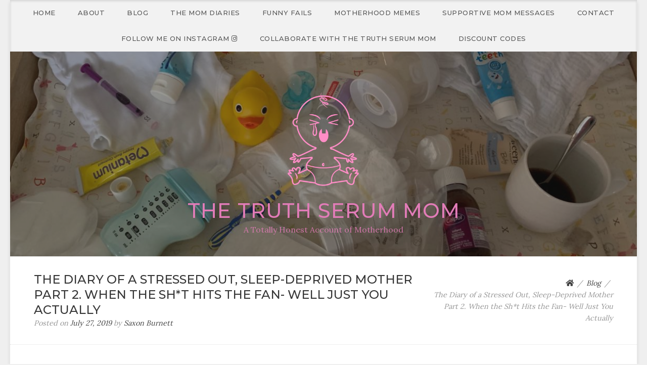

--- FILE ---
content_type: text/html; charset=UTF-8
request_url: http://www.thetruthserummom.com/blog/the-diary-of-a-stressed-out-sleep-deprived-mother-part-2-when-the-sht-hits-the-fan-well-just-you-actually/
body_size: 15688
content:
<!doctype html>
<html lang="en-GB">
<head>
	<meta charset="UTF-8">
	<meta name="viewport" content="width=device-width, initial-scale=1">
	<link rel="profile" href="http://gmpg.org/xfn/11">

	<title>The Diary of a Stressed Out, Sleep-Deprived Mother Part 2. When the Sh*t Hits the Fan- Well Just You Actually &#8211; The Truth Serum Mom</title>
    <style>
        #wpadminbar #wp-admin-bar-vtrts_free_top_button .ab-icon:before {
            content: "\f185";
            color: #1DAE22;
            top: 3px;
        }
    </style>
    <link rel='dns-prefetch' href='//s0.wp.com' />
<link rel='dns-prefetch' href='//widget.websitevoice.com' />
<link rel='dns-prefetch' href='//fonts.googleapis.com' />
<link rel='dns-prefetch' href='//s.w.org' />
<link rel="alternate" type="application/rss+xml" title="The Truth Serum Mom &raquo; Feed" href="http://www.thetruthserummom.com/feed/" />
<link rel="alternate" type="application/rss+xml" title="The Truth Serum Mom &raquo; Comments Feed" href="http://www.thetruthserummom.com/comments/feed/" />
<link rel="alternate" type="application/rss+xml" title="The Truth Serum Mom &raquo; The Diary of a Stressed Out, Sleep-Deprived Mother Part 2. When the Sh*t Hits the Fan- Well Just You Actually Comments Feed" href="http://www.thetruthserummom.com/blog/the-diary-of-a-stressed-out-sleep-deprived-mother-part-2-when-the-sht-hits-the-fan-well-just-you-actually/feed/" />
		<script type="text/javascript">
			window._wpemojiSettings = {"baseUrl":"https:\/\/s.w.org\/images\/core\/emoji\/12.0.0-1\/72x72\/","ext":".png","svgUrl":"https:\/\/s.w.org\/images\/core\/emoji\/12.0.0-1\/svg\/","svgExt":".svg","source":{"concatemoji":"http:\/\/www.thetruthserummom.com\/wp-includes\/js\/wp-emoji-release.min.js?ver=5.2.18"}};
			!function(e,a,t){var n,r,o,i=a.createElement("canvas"),p=i.getContext&&i.getContext("2d");function s(e,t){var a=String.fromCharCode;p.clearRect(0,0,i.width,i.height),p.fillText(a.apply(this,e),0,0);e=i.toDataURL();return p.clearRect(0,0,i.width,i.height),p.fillText(a.apply(this,t),0,0),e===i.toDataURL()}function c(e){var t=a.createElement("script");t.src=e,t.defer=t.type="text/javascript",a.getElementsByTagName("head")[0].appendChild(t)}for(o=Array("flag","emoji"),t.supports={everything:!0,everythingExceptFlag:!0},r=0;r<o.length;r++)t.supports[o[r]]=function(e){if(!p||!p.fillText)return!1;switch(p.textBaseline="top",p.font="600 32px Arial",e){case"flag":return s([55356,56826,55356,56819],[55356,56826,8203,55356,56819])?!1:!s([55356,57332,56128,56423,56128,56418,56128,56421,56128,56430,56128,56423,56128,56447],[55356,57332,8203,56128,56423,8203,56128,56418,8203,56128,56421,8203,56128,56430,8203,56128,56423,8203,56128,56447]);case"emoji":return!s([55357,56424,55356,57342,8205,55358,56605,8205,55357,56424,55356,57340],[55357,56424,55356,57342,8203,55358,56605,8203,55357,56424,55356,57340])}return!1}(o[r]),t.supports.everything=t.supports.everything&&t.supports[o[r]],"flag"!==o[r]&&(t.supports.everythingExceptFlag=t.supports.everythingExceptFlag&&t.supports[o[r]]);t.supports.everythingExceptFlag=t.supports.everythingExceptFlag&&!t.supports.flag,t.DOMReady=!1,t.readyCallback=function(){t.DOMReady=!0},t.supports.everything||(n=function(){t.readyCallback()},a.addEventListener?(a.addEventListener("DOMContentLoaded",n,!1),e.addEventListener("load",n,!1)):(e.attachEvent("onload",n),a.attachEvent("onreadystatechange",function(){"complete"===a.readyState&&t.readyCallback()})),(n=t.source||{}).concatemoji?c(n.concatemoji):n.wpemoji&&n.twemoji&&(c(n.twemoji),c(n.wpemoji)))}(window,document,window._wpemojiSettings);
		</script>
		<style type="text/css">
img.wp-smiley,
img.emoji {
	display: inline !important;
	border: none !important;
	box-shadow: none !important;
	height: 1em !important;
	width: 1em !important;
	margin: 0 .07em !important;
	vertical-align: -0.1em !important;
	background: none !important;
	padding: 0 !important;
}
</style>
	<link rel='stylesheet' id='wp-block-library-css'  href='https://c0.wp.com/c/5.2.18/wp-includes/css/dist/block-library/style.min.css' type='text/css' media='all' />
<link rel='stylesheet' id='contact-form-7-css'  href='http://www.thetruthserummom.com/wp-content/plugins/contact-form-7/includes/css/styles.css?ver=5.1.9' type='text/css' media='all' />
<link rel='stylesheet' id='blogdot-fonts-css'  href='//fonts.googleapis.com/css?family=Lora%7CMontserrat%3A500&#038;ver=5.2.18' type='text/css' media='all' />
<link rel='stylesheet' id='font-awesome-5-css'  href='http://www.thetruthserummom.com/wp-content/themes/blogdot/assets/css/fontawesome-all.css?ver=5.0.6' type='text/css' media='all' />
<link rel='stylesheet' id='slicknavcss-css'  href='http://www.thetruthserummom.com/wp-content/themes/blogdot/assets/css/slicknav.css?ver=v1.0.10' type='text/css' media='all' />
<link rel='stylesheet' id='bootstrap-4-css'  href='http://www.thetruthserummom.com/wp-content/themes/blogdot/assets/css/bootstrap.css?ver=v4.3.1' type='text/css' media='all' />
<link rel='stylesheet' id='blogdot-style-css'  href='http://www.thetruthserummom.com/wp-content/themes/blogdot/style.css?ver=v1.0.0' type='text/css' media='all' />
<link rel='stylesheet' id='blogdot-light-css'  href='http://www.thetruthserummom.com/wp-content/themes/blogdot/assets/css/theme-light.css?ver=v1.0.0' type='text/css' media='all' />
<link rel='stylesheet' id='simple-social-icons-font-css'  href='http://www.thetruthserummom.com/wp-content/plugins/simple-social-icons/css/style.css?ver=3.0.2' type='text/css' media='all' />
<link rel='stylesheet' id='jetpack_css-css'  href='https://c0.wp.com/p/jetpack/7.7.6/css/jetpack.css' type='text/css' media='all' />
<script type='text/javascript'>
/* <![CDATA[ */
var ahc_ajax_front = {"ajax_url":"http:\/\/www.thetruthserummom.com\/wp-admin\/admin-ajax.php","page_id":"543","page_title":"The Diary of a Stressed Out, Sleep-Deprived Mother Part 2. When the Sh*t Hits the Fan- Well Just You Actually","post_type":"post"};
/* ]]> */
</script>
<script type='text/javascript' src='http://www.thetruthserummom.com/wp-content/plugins/visitors-traffic-real-time-statistics/js/front.js?ver=5.2.18'></script>
<script type='text/javascript' src='https://c0.wp.com/c/5.2.18/wp-includes/js/jquery/jquery.js'></script>
<script type='text/javascript' src='https://c0.wp.com/c/5.2.18/wp-includes/js/jquery/jquery-migrate.min.js'></script>
<link rel='https://api.w.org/' href='http://www.thetruthserummom.com/wp-json/' />
<link rel="EditURI" type="application/rsd+xml" title="RSD" href="http://www.thetruthserummom.com/xmlrpc.php?rsd" />
<link rel="wlwmanifest" type="application/wlwmanifest+xml" href="http://www.thetruthserummom.com/wp-includes/wlwmanifest.xml" /> 
<link rel='prev' title='Out and About Covered in Half Chewed Food Again!' href='http://www.thetruthserummom.com/funny-fails/out-and-about-covered-in-half-chewed-food-again/' />
<link rel='next' title='Trying to Balance a Million Things' href='http://www.thetruthserummom.com/mom-memes/614/' />
<meta name="generator" content="WordPress 5.2.18" />
<link rel="canonical" href="http://www.thetruthserummom.com/blog/the-diary-of-a-stressed-out-sleep-deprived-mother-part-2-when-the-sht-hits-the-fan-well-just-you-actually/" />
<link rel='shortlink' href='http://www.thetruthserummom.com/?p=543' />
<link rel="alternate" type="application/json+oembed" href="http://www.thetruthserummom.com/wp-json/oembed/1.0/embed?url=http%3A%2F%2Fwww.thetruthserummom.com%2Fblog%2Fthe-diary-of-a-stressed-out-sleep-deprived-mother-part-2-when-the-sht-hits-the-fan-well-just-you-actually%2F" />
<link rel="alternate" type="text/xml+oembed" href="http://www.thetruthserummom.com/wp-json/oembed/1.0/embed?url=http%3A%2F%2Fwww.thetruthserummom.com%2Fblog%2Fthe-diary-of-a-stressed-out-sleep-deprived-mother-part-2-when-the-sht-hits-the-fan-well-just-you-actually%2F&#038;format=xml" />

<link rel='dns-prefetch' href='//c0.wp.com'/>
<style type='text/css'>img#wpstats{display:none}</style><link rel="pingback" href="http://www.thetruthserummom.com/xmlrpc.php">	<style type="text/css" id="custom-theme-css">
		.custom-logo { height: 250px; width: auto; }
					.home.blog .site-header {border-bottom-width: 0px;}
			</style>
	
<style type="text/css" id="breadcrumb-trail-css">.breadcrumbs .trail-browse,.breadcrumbs .trail-items,.breadcrumbs .trail-items li {display: inline-block;margin:0;padding: 0;border:none;background:transparent;text-indent: 0;}.breadcrumbs .trail-browse {font-size: inherit;font-style:inherit;font-weight: inherit;color: inherit;}.breadcrumbs .trail-items {list-style: none;}.trail-items li::after {content: "\002F";padding: 0 0.5em;}.trail-items li:last-of-type::after {display: none;}</style>
		<style type="text/css">.recentcomments a{display:inline !important;padding:0 !important;margin:0 !important;}</style>
					<style type="text/css">
				.site-header {
					background-image: url(http://www.thetruthserummom.com/wp-content/uploads/2019/05/cropped-IMG_9975-2.jpg);
					background-position: center;
					background-size: cover;
				}
				.site-branding {
					background: rgba(25, 25, 25, 0.4);
				}
			</style>
				<style type="text/css">
					.site-title a,
			.site-description {
				color: #e27cb8;
			}
			.site-description {
				opacity: 0.85;
			}
				</style>
		<link rel="icon" href="http://www.thetruthserummom.com/wp-content/uploads/2019/05/cropped-Color-logo-no-background-4-32x32.png" sizes="32x32" />
<link rel="icon" href="http://www.thetruthserummom.com/wp-content/uploads/2019/05/cropped-Color-logo-no-background-4-192x192.png" sizes="192x192" />
<link rel="apple-touch-icon-precomposed" href="http://www.thetruthserummom.com/wp-content/uploads/2019/05/cropped-Color-logo-no-background-4-180x180.png" />
<meta name="msapplication-TileImage" content="http://www.thetruthserummom.com/wp-content/uploads/2019/05/cropped-Color-logo-no-background-4-270x270.png" />
</head>

<body class="post-template-default single single-post postid-543 single-format-standard wp-custom-logo">
<div id="page" class="site">
	<div id="box-container" class="container">

		<div class="row main-nav-bg sticky-top">
			<div class="col-md-12">
				<nav id="site-navigation" class="main-navigation">
					<div class="menu-menu-container"><ul id="primary-menu" class="menu"><li id="menu-item-759" class="menu-item menu-item-type-post_type menu-item-object-page menu-item-home menu-item-759"><a href="http://www.thetruthserummom.com/">Home</a></li>
<li id="menu-item-765" class="menu-item menu-item-type-post_type menu-item-object-page menu-item-765"><a href="http://www.thetruthserummom.com/sample-page-2/">About</a></li>
<li id="menu-item-760" class="menu-item menu-item-type-taxonomy menu-item-object-category current-post-ancestor current-menu-parent current-post-parent menu-item-760"><a href="http://www.thetruthserummom.com/category/blog/">Blog</a></li>
<li id="menu-item-762" class="menu-item menu-item-type-taxonomy menu-item-object-category current-post-ancestor current-menu-parent current-post-parent menu-item-762"><a href="http://www.thetruthserummom.com/category/the-diaries-of-a-stressed-out-sleep-deprived-mom/">The Mom Diaries</a></li>
<li id="menu-item-761" class="menu-item menu-item-type-taxonomy menu-item-object-category menu-item-761"><a href="http://www.thetruthserummom.com/category/funny-fails/">Funny Fails</a></li>
<li id="menu-item-763" class="menu-item menu-item-type-taxonomy menu-item-object-category menu-item-763"><a href="http://www.thetruthserummom.com/category/mom-memes/">Motherhood Memes</a></li>
<li id="menu-item-1458" class="menu-item menu-item-type-post_type menu-item-object-page menu-item-1458"><a href="http://www.thetruthserummom.com/supportive-mom-messages/">Supportive Mom Messages</a></li>
<li id="menu-item-766" class="menu-item menu-item-type-post_type menu-item-object-page menu-item-766"><a href="http://www.thetruthserummom.com/contact/">Contact</a></li>
<li id="menu-item-764" class="menu-item menu-item-type-custom menu-item-object-custom menu-item-764"><a href="https://www.instagram.com/the_truth_serum_mom/?hl=en">Follow me on Instagram <i class="fab fa-instagram"></i></a></li>
<li id="menu-item-1131" class="menu-item menu-item-type-post_type menu-item-object-page menu-item-1131"><a href="http://www.thetruthserummom.com/collaborate-with-the-truth-serum-mom/">Collaborate with The Truth Serum Mom</a></li>
<li id="menu-item-1421" class="menu-item menu-item-type-post_type menu-item-object-page menu-item-1421"><a href="http://www.thetruthserummom.com/discount-codes/">Discount Codes</a></li>
</ul></div>				</nav><!-- #site-navigation -->
			</div>
		</div>

		<header id="masthead" class="site-header text-center">
			<div class="site-branding">
				<a href="http://www.thetruthserummom.com/" class="custom-logo-link" rel="home"><img width="3086" height="1867" src="http://www.thetruthserummom.com/wp-content/uploads/2019/05/cropped-Color-logo-no-background-5.png" class="custom-logo" alt="The Truth Serum Mom" srcset="http://www.thetruthserummom.com/wp-content/uploads/2019/05/cropped-Color-logo-no-background-5.png 3086w, http://www.thetruthserummom.com/wp-content/uploads/2019/05/cropped-Color-logo-no-background-5-300x181.png 300w, http://www.thetruthserummom.com/wp-content/uploads/2019/05/cropped-Color-logo-no-background-5-768x465.png 768w, http://www.thetruthserummom.com/wp-content/uploads/2019/05/cropped-Color-logo-no-background-5-1024x620.png 1024w, http://www.thetruthserummom.com/wp-content/uploads/2019/05/cropped-Color-logo-no-background-5-1366x826.png 1366w" sizes="(max-width: 3086px) 100vw, 3086px" /></a>					<h2 class="site-title h1"><a href="http://www.thetruthserummom.com/" rel="home">The Truth Serum Mom</a></h2>
										<p class="site-description">A Totally Honest Account of Motherhood</p>
							</div><!-- .site-branding -->
		</header><!-- #masthead -->



		<div id="content" class="site-content">

	<div class="row larger-gutter align-items-center be-single-header justify-content-center">
		<div class="col-md-8 ">
			<h1 class="entry-title h4">The Diary of a Stressed Out, Sleep-Deprived Mother Part 2. When the Sh*t Hits the Fan- Well Just You Actually</h1>			<div class="entry-meta">
				<span class="posted-on">Posted on <a href="http://www.thetruthserummom.com/blog/the-diary-of-a-stressed-out-sleep-deprived-mother-part-2-when-the-sht-hits-the-fan-well-just-you-actually/"><time class="entry-date published updated" datetime="2019-07-27T19:19:46+00:00">July 27, 2019</time></a></span><span class="byline"> by <span class="author vcard"><a class="url fn n" href="http://www.thetruthserummom.com/author/admin/">Saxon Burnett</a></span></span>			</div><!-- .entry-meta -->
		</div>
					<div class="col-md-4 text-right">
				<div class="entry-meta">
											<nav role="navigation" aria-label="Breadcrumbs" class="breadcrumb-trail breadcrumbs" itemprop="breadcrumb"><ul class="trail-items" itemscope itemtype="http://schema.org/BreadcrumbList"><meta name="numberOfItems" content="3" /><meta name="itemListOrder" content="Ascending" /><li itemprop="itemListElement" itemscope itemtype="http://schema.org/ListItem" class="trail-item trail-begin"><a href="http://www.thetruthserummom.com/" rel="home" itemprop="item"><span itemprop="name"><i class="fas fa-home"></i></span></a><meta itemprop="position" content="1" /></li><li itemprop="itemListElement" itemscope itemtype="http://schema.org/ListItem" class="trail-item"><a href="http://www.thetruthserummom.com/category/blog/" itemprop="item"><span itemprop="name">Blog</span></a><meta itemprop="position" content="2" /></li><li itemprop="itemListElement" itemscope itemtype="http://schema.org/ListItem" class="trail-item trail-end"><span itemprop="item"><span itemprop="name">The Diary of a Stressed Out, Sleep-Deprived Mother Part 2. When the Sh*t Hits the Fan- Well Just You Actually</span></span><meta itemprop="position" content="3" /></li></ul></nav>									</div>
			</div>
			</div>

<div class="row larger-gutter be-single-page justify-content-center">

	
	<div id="primary" class="col-md-9 content-area be-content-width">
		<main id="main" class="site-main">

		
<article id="post-543" class="be-one-post post-543 post type-post status-publish format-standard hentry category-blog category-the-diaries-of-a-stressed-out-sleep-deprived-mom">

	
	
			<div class="entry-content">
			
<p>&#8220;I&#8217;m afraid it&#8217;s Chlamydia.&#8221;</p>



<p>My heart sank. A feeling of dread swept over my body. I couldn&#8217;t believe what I was hearing. </p>



<p>&#8220;Don&#8217;t worry, it&#8217;s easily treated and quite curable with a month-long course of antibiotics. There are a few side effects to the treatment though. The most significant of these is an upset stomach, which commonly results in diarrhoea.&#8221;</p>



<p>As I stood in the veterinarian&#8217;s surgery, 39 weeks pregnant with my first child, I was feeling slightly hard done by. My two cats (Sergei and Rasputin) had had eye infections for a while and neither had responded to first-line treatment. As a result, the vet had recommended taking some eye swabs. Well, the results were now in and as it happened, both of them had chlamydia in their eyes, apparently. He told me this was actually quite common in ragdoll cats (mine are both ragdolls) and he emphasised that it was NOT the same infection as the sexually transmitted human one (thank goodness for that!). Nevertheless, I was aware that my due date was fast approaching and that soon enough my life was going to revolve around a small baby who did little other than eat, sleep and poo. I had thought that perhaps I had at least one week (perhaps even three if I went overdue) free from clearing up excrement left, but the vet had just dashed those hopes for me (my cats are indoor cats and so unfortunately that means we need to sort their litter trays). Yes, the universe had decided I had exhausted my sh*t-free days, and had dealt me this blow earlier than expected. As Ozzy Osbourne once said quite rightly &#8220;cat sh*t is the f**king worst, Sharon&#8221; when he looked horrified and panicked at the news that daughter Kelly wanted yet another cat. I have to say, I&#8217;m with him there. However, at least with two cats crapping everywhere from then on, I was likely to find baby excrement comparatively benign when the time came. Soon I, like Ozzy, would also be living in &#8220;one giant turd&#8221; (how he once described his house on account of his vast array of poorly toilet trained animals). I took to my social media accounts immediately and, without delay, advertised for someone to come and live with me and have a job helping the soon-to-be mother of a newborn baby and two gastro-ridden cats to clean up excrement. Surprisingly enough, I received no offers.</p>



<p>Since that fateful day in the vet&#8217;s, it seems my life has largely revolved around poo, and so, it seemed only natural to base this post on an area in which I now consider myself an expert- clearing up sh*t (after all they say you should blog about topics you are knowledgable about). The last few weeks in particular have involved a lot of sh*t so it seemed appropriate to write another diary entry based mostly on this subject. My friends and I always laugh at how, since we became parents, we seem to be covered in sh*t all the time. Tired of seeing all of these glossy motherhood blogs, we joked about how one day we would reveal the real truth of parenthood- I&#8217;ll give you a clue, it involves a lot of sh*t. LITERALLY.  </p>



<p>My husband has had some holiday recently and has also gone on a real health kick. Whilst he was off, I was hoping for a couple of lie-ins, but thanks to his new regime, this was wishful thinking on my part and a complete non-starter. We have both recently joined the gym just down the road from us and he has taken to waking up ridiculously early and going to work out. This is bad news for me, as it means he is up and raring to go at some ungodly hour, whilst I adopt my usual and now perfected look- that of a zombie. On the Monday of his week off, he suggests a brisk walk around the park at 7am. This results in almost involuntary flexion of all my digits bar my middle finger. However, I soon admit defeat and agree, albeit reluctantly. Together, we drop Henry off at nursery and hurry to a nearby Starbucks for a large coffee (my terms and conditions for coming on this dreadful sounding pursuit include a hefty fix of caffeine, which he is paying for, by the way). As we are sat enjoying our coffees, Edward, who is sat by the table in his pram, begins to look angry and starts to grizzle crossly. Now, they say you soon become tuned in to your baby and begin to recognise their cues. They will have a certain &#8220;cry&#8221; for different needs, allegedly. Sooner or later, promise the advisors, you will know exactly what the baby wants/needs just by listening to their cry. However, as Edward grows more and more perturbed and red-faced, my husband and I remain clueless as to why. We have tried offering milk, snacks, cuddles, changing the position of his pram seat from upright to more reclined etc. Nothing we attempt works. Increasingly embarrassed by the loudening racket he is making, we make a hasty retreat to the car and hope the motion of the vehicle will send him to sleep. He is almost certainly tired, we conclude.</p>



<p>When we arrive at the park for our walk, we assemble the pram and store the changing bag on the bottom carrier. We put our walking shoes on and then our jackets, and last, but not least, we go to lift Edward out of his seat and into the pram. As I pick him up, my hand lands straight in a damp, slimy patch on his back. I look down with one eye open and the other closed, afraid of what I will see (although I am already sure of what I will see as that all familiar smell has already reached my nostrils). My worst fears are confirmed when I observe that my hand has indeed landed straight into a patch of poo that has seeped through every layer of his clothing. Yes, after puzzling for ages in the coffee house over why he was crying, we missed the obvious- he was in the process of doing a massive sh*t. It seems that after two children relatively close together, we still don&#8217;t have the faintest idea about what each of their cries means. </p>



<p>This poo explosion is extensive and we have to do an emergency change in the boot of the car. This involves stripping him down and cleaning his soiled skin with a pantechnicon of baby wipes. Ideally, he needs a hosing down in the bath, but we have had to make do with our limited resources. A little while later, we are left with a semi-clean baby (the best job we could do out of the back of the car), several nappy sacs filled with soiled clothes and diapers, and we have done a lot of swearing (mostly yelling &#8220;sh*t!&#8221; rather fittingly). Following this unexpected delay, we set off on our rainy walk. On the way home, we pick up a friend who is going to go to the gym with my husband. The car obviously reeks of excrement, and so we apologise profusely and explain the mishap we had earlier.    </p>



<p>On Fridays, I have recently started to take Edward to swimming classes. Now, I&#8217;ll be honest, I hate swimming. I realise it&#8217;s important to try and teach the boys how to swim, but it makes my hair go green and tangled and I hate the smell of chlorine. Anyway, to try and reduce my stress levels, I get myself and Edward into our swimming gear (with clothes over the top) before we leave home. After getting my crotch caught on the turnstile at the gym entrance and attracting unwanted sniggers from passers by as I try and get through to the pool/gym area with my swimming bag, Edward&#8217;s swimming bag, Edward himself on my hip, my car keys, and my gym membership card poised to swipe at the barrier (too much stuff in awkward positions, in other words), I arrive in the changing rooms. Edward wears a water nappy, neoprene nappy, and a full body swimsuit. I have asked him very nicely to kindly refrain from doing an enormous sh*t before we get into the pool, because, I have explained to him, I will cry if I have to remove all those layers to change him. Additionally, I don&#8217;t have a spare bathing suit for him. As I&#8217;m stripping down to my swimming gear, I hear that ominous squelching sound, which I know inevitably means he has shat. My heart sinks. I feel like I want to scream. The lesson is due to start in 2 minutes. I&#8217;m good at changing a baby speedily, but I&#8217;m not that good. Hesitantly, I unzip his body suit and peer inside his nappy. My worst fears are confirmed. I see the runny baby poo, and it&#8217;s all up his front and down his legs. There is nothing for it, I abandon my bag and clothes in a heap and rush into the nearest private cubicle to strip him off at lightening speed. I manage to get him changed and we make it to the poolside 5 minutes late. I have already got my &#8220;excuse for being late&#8221; speech prepared in my head and cringe at the thought that the entire class will forever remember me as the &#8220;one who was late for the first lesson because her baby shat everywhere.&#8221; However, my carefully thought out speech is not necessary, because, miraculously the class is delayed due to the previous lesson running over, and so I manage to inconspicuously place myself at the poolside and look as though I have been &#8220;waiting&#8221; for the lesson along with everyone else the whole time. Surprisingly, I don&#8217;t find the lesson that bad. However when I get home, I cry to my husband and tell him I&#8217;m never going swimming again on account of the fact that it&#8217;s just too much of a risk that the kids will crap at the eleventh hour and I simply can&#8217;t handle the stress of trying to clean and change them under such time pressure. My husband laughs and tells me I am pathetic and of course, I go the following week, as I know I should (and no he didn&#8217;t sh*t everywhere the next time, incase you are dying to find out if there is a squelchy sequel to this particular tale).</p>



<p>Later that day, my husband is out playing squash and he phones me to tell me that he has been walloped on the eyelid with a racket. He has sustained a laceration to his eyelid and thinks he has a concussion. This is later confirmed by the A&amp;E doctors, and a few hours later, he arrives home with a black eye, a load of strips holding the wound together and one hell of a headache. The doctors have advised him that he should not play cricket tomorrow due to the concussion and so he is seriously upset and annoyed about this. That evening, he is feeling very sorry for himself because not only is he concussed and unable to play cricket, but his Nan is ill too. In the car on the way home from picking Henry up from nursery he says to me &#8220;it&#8217;s all just really sh*t.&#8221; We had basically forgotten Henry was there because he was so quiet, until a little voice came back and said &#8220;sh*t Daddy, sh*t.&#8221; My husband shoots me a sideways glance and tells me not to laugh as it will encourage him to say the naughty word again. About half a second later, we both erupt into uncontrollable laughter (we know we shouldn&#8217;t, but it&#8217;s just too funny- of all the words he could choose to repeat from the whole conversation it would be the &#8220;s&#8221; word, wouldn&#8217;t it?)</p>



<p>The following day, whilst at the cricket (my husband has gone against medical advice and is playing despite his head injury and concussion- tut tut), Edward has his daily poo explosion. Now, I have noticed there are several mums out there who always seem to dress their kids immaculately in perfectly co-ordinated outfits. I have never been one of these mums. I figure I could try it, but inevitably the garments will end up covered in food, dirt or excrement (or worse, all three), and thus I feel that it is largely a futile operation. As it happens, I am no good at colour co-ordination when it comes to my children. Today, Edward is wearing an ensemble of navy, lime green, khaki, orange, royal blue, baby blue, red, yellow and brown. Following the poo explosion and the necessary full outfit change, he finds himself in purple, green, white, blue, black and red. There is no designated bin for used nappies at the club (I don&#8217;t blame them), so I have to store the dirty diapers deep in the changing bag, along with the soiled clothes, all enclosed in nappy sacs, and cart them round for the rest of the day until I can throw them away when we get home. This brings a new meaning to following someone around like a bad smell- yes I am quite literally doing that today. </p>



<p>At the start of the new week, my mum has come to visit for a while. She enjoys coming along on the nursery run with the kids. My husband has gone to the gym for his now routine early morning sesh, and I have good intentions of getting Henry to nursery early. However, as usual, this is a foolish goal to set because the kids decide to spice things up a bit for me. Edward has shat all up his back during the night and so I change him and get him ready for the day. Henry has not even stirred at this point. When I am ready to go in and wake him up, the smell of poo hits me almost instantly as I open his door. I unzip his sleeping bag and discover a poo explosion that has shot out of his nappy and vest and has gone down his leg. The sleeping bag is soiled and in desperate need of a wash. I also have to give Henry a hosing down in an emergency bath in a bid to get rid of the flecks of sh*t all over him (which I have concluded I am unable to do with wipes alone). His bedroom stinks and so, I, in the words of Drake, &#8220;crack a window, and air it out.&#8221;  When I have finally got the kids and my mum in to the car for the nursery run, my husband phones and I explain I&#8217;m running late for nursery because &#8220;don&#8217;t even ask.&#8221; Of course I then go on to give him a graphic account of the various selection of poo explosions I have witnessed and dealt with so far this morning. Henry makes it to nursery just in time for breakfast and I drop him off hastily, looking dishevelled and flustered as usual.</p>



<p>At the weekend, I am scheduled to be baking for the cricket tea at my husband&#8217;s cricket club. I have spent a fair amount of time preparing food. My selection includes 36 cupcakes and I have decided to top them with chocolate buttercream icing. I have finally got the kids into bed and so am trying to crack on with the cake decoration. Before long, I hear intense straining noises (reminiscent of those that I myself made in the latter stages of labour, if I remember correctly) coming through over the baby monitor. Henry has inevitably decided to sh*t at this inconvenient time and so I have to go and change him and settle him back to bed before I am able to carry on with the baking. Exhausted, I start piping the icing on to the cupcakes and am busy working when I am interrupted by my husband sniggering. It transpires he is laughing because he thinks the chocolate buttercream icing looks exactly like cat turd on top of the cakes. &#8220;Great&#8221;, I mutter to myself, &#8220;even the cupcakes look like they have been shat on, literally!&#8221; I cannot get away from poo, it seems.  </p>



<p>Unfortunately, all of my hard work in the kitchen was for nothing, because come Saturday, there is torrential rain and the cricket pitch is waterlogged. The match is called off. As a result, my husband and I decide to go to brunch with the kids. He is travelling from the club and I am going from home and so we agree to meet up at the cafe. Realising I am unlikely to arrive promptly and in time for breakfast, I send mine and the kids&#8217; choices in advance so my husband can order the meals before I arrive with the children. This is a very good job, because just as I am about to load everyone into the car, Edward shits, Henry shits, and the cat shits (the latter at the top of the stairs-aaahhhh!).  All of these require emergency clean ups, thus delaying my arrival. I get there eventually to a cold breakfast but I am no longer picky and I will eat a meal at whatever temperature it happens to be by the time I sit down (this is something you quickly get used to as a mother- you don&#8217;t care whether the food is hot or cold, just that you get to eat!)  </p>



<p>By the evening, I am well and truly exhausted after all the gallivanting. I receive an email reminding me to buy myself a lottery ticket. As I browse through the jackpots, I can&#8217;t help but think that rather than the &#8220;set for life&#8221; jackpot, I would be satisfied with winning a lifetime supply of nappies and baby wipes instead. </p>



<p>My husband and I watch the kids play together. &#8220;Sh*t&#8221; I say &#8220;they are so cute, how did we make such adorable children?&#8221; He looks at me and replies &#8220;sh*t, I have no idea!&#8221; </p>



<p>I couldn&#8217;t fit this into the diary, but as a parent you are bound to experience the dreadfulness that is your kid pooing in the bath at one time or another. This is a truly traumatic experience for any parent! My advice would be to avoid handling the situation as I first did. One time I realised my son was about to poo (started making suspicious noises and the infamous &#8220;straining face&#8221;) and so I lifted him out of the bath. I didn&#8217;t have any resources nearby to aid in cleaning up or catching said impending turd and so stupidly, I put my hand under his arse and yes, he shat in my hand! If they sh*t on the carpet or the bathmat or the towel, all of these items can simply be cleaned. Believe me, I think that cleaning any one of the aforementioned things would be far less traumatic than cleaning sh*t off your hands! </p>



<figure class="wp-block-image"><img src="http://www.thetruthserummom.com/wp-content/uploads/2019/07/IMG_0055-768x1024.jpeg" alt="" class="wp-image-587" srcset="http://www.thetruthserummom.com/wp-content/uploads/2019/07/IMG_0055-768x1024.jpeg 768w, http://www.thetruthserummom.com/wp-content/uploads/2019/07/IMG_0055-225x300.jpeg 225w, http://www.thetruthserummom.com/wp-content/uploads/2019/07/IMG_0055-675x900.jpeg 675w" sizes="(max-width: 768px) 100vw, 768px" /><figcaption>Sh*t- the story of my life!</figcaption></figure>



<figure class="wp-block-image"><img src="http://www.thetruthserummom.com/wp-content/uploads/2019/07/IMG_0383-1024x768.jpeg" alt="" class="wp-image-589" srcset="http://www.thetruthserummom.com/wp-content/uploads/2019/07/IMG_0383-1024x768.jpeg 1024w, http://www.thetruthserummom.com/wp-content/uploads/2019/07/IMG_0383-300x225.jpeg 300w, http://www.thetruthserummom.com/wp-content/uploads/2019/07/IMG_0383-768x576.jpeg 768w, http://www.thetruthserummom.com/wp-content/uploads/2019/07/IMG_0383-1200x900.jpeg 1200w" sizes="(max-width: 1024px) 100vw, 1024px" /><figcaption>More sh*t (I told you it was the story of my life)</figcaption></figure>



<figure class="wp-block-image"><img src="http://www.thetruthserummom.com/wp-content/uploads/2019/07/IMG_0562-768x1024.jpeg" alt="" class="wp-image-591" srcset="http://www.thetruthserummom.com/wp-content/uploads/2019/07/IMG_0562-768x1024.jpeg 768w, http://www.thetruthserummom.com/wp-content/uploads/2019/07/IMG_0562-225x300.jpeg 225w, http://www.thetruthserummom.com/wp-content/uploads/2019/07/IMG_0562-675x900.jpeg 675w" sizes="(max-width: 768px) 100vw, 768px" /><figcaption>Emergency clean-up operation out of the boot of the car</figcaption></figure>



<figure class="wp-block-image"><img src="http://www.thetruthserummom.com/wp-content/uploads/2019/07/IMG_0565-768x1024.jpeg" alt="" class="wp-image-588" srcset="http://www.thetruthserummom.com/wp-content/uploads/2019/07/IMG_0565-768x1024.jpeg 768w, http://www.thetruthserummom.com/wp-content/uploads/2019/07/IMG_0565-225x300.jpeg 225w, http://www.thetruthserummom.com/wp-content/uploads/2019/07/IMG_0565-675x900.jpeg 675w" sizes="(max-width: 768px) 100vw, 768px" /><figcaption>The end result- several bags worth of soiled clothes and diapers</figcaption></figure>



<figure class="wp-block-image"><img src="http://www.thetruthserummom.com/wp-content/uploads/2019/07/IMG_9775-768x1024.jpeg" alt="" class="wp-image-590" srcset="http://www.thetruthserummom.com/wp-content/uploads/2019/07/IMG_9775-768x1024.jpeg 768w, http://www.thetruthserummom.com/wp-content/uploads/2019/07/IMG_9775-225x300.jpeg 225w, http://www.thetruthserummom.com/wp-content/uploads/2019/07/IMG_9775-675x900.jpeg 675w" sizes="(max-width: 768px) 100vw, 768px" /><figcaption>Poo in the bath- highly traumatic!</figcaption></figure>



<figure class="wp-block-image"><img src="http://www.thetruthserummom.com/wp-content/uploads/2019/07/IMG_0954-768x1024.jpeg" alt="" class="wp-image-599" srcset="http://www.thetruthserummom.com/wp-content/uploads/2019/07/IMG_0954-768x1024.jpeg 768w, http://www.thetruthserummom.com/wp-content/uploads/2019/07/IMG_0954-225x300.jpeg 225w, http://www.thetruthserummom.com/wp-content/uploads/2019/07/IMG_0954-675x900.jpeg 675w" sizes="(max-width: 768px) 100vw, 768px" /><figcaption>The chocolate-topped cupcakes that made my husband laugh</figcaption></figure>



<figure class="wp-block-image"><img src="http://www.thetruthserummom.com/wp-content/uploads/2019/07/IMG_9476-768x1024.jpeg" alt="" class="wp-image-604" srcset="http://www.thetruthserummom.com/wp-content/uploads/2019/07/IMG_9476-768x1024.jpeg 768w, http://www.thetruthserummom.com/wp-content/uploads/2019/07/IMG_9476-225x300.jpeg 225w, http://www.thetruthserummom.com/wp-content/uploads/2019/07/IMG_9476-675x900.jpeg 675w" sizes="(max-width: 768px) 100vw, 768px" /><figcaption>One of the Chlamydia vectors- Rasputin</figcaption></figure>



<figure class="wp-block-image"><img src="http://www.thetruthserummom.com/wp-content/uploads/2019/07/IMG_8582-e1564344555117-768x1024.jpg" alt="" class="wp-image-607" srcset="http://www.thetruthserummom.com/wp-content/uploads/2019/07/IMG_8582-e1564344555117-768x1024.jpg 768w, http://www.thetruthserummom.com/wp-content/uploads/2019/07/IMG_8582-e1564344555117-225x300.jpg 225w, http://www.thetruthserummom.com/wp-content/uploads/2019/07/IMG_8582-e1564344555117-675x900.jpg 675w" sizes="(max-width: 768px) 100vw, 768px" /><figcaption>The other Chlamydia vector- Sergei</figcaption></figure>
		</div><!-- .entry-content -->
	
	<footer class="entry-footer">
		<span class="cat-links">Posted in <a href="http://www.thetruthserummom.com/category/blog/" rel="category tag">Blog</a>, <a href="http://www.thetruthserummom.com/category/the-diaries-of-a-stressed-out-sleep-deprived-mom/" rel="category tag">The Mom Diaries</a></span>	</footer><!-- .entry-footer -->
</article><!-- #post-543 -->

	<nav class="navigation post-navigation" role="navigation">
		<h2 class="screen-reader-text">Post navigation</h2>
		<div class="nav-links"><div class="nav-previous"><a href="http://www.thetruthserummom.com/funny-fails/out-and-about-covered-in-half-chewed-food-again/" rel="prev"><span class="be-post-nav-label btn btn-sm cont-btn no-underl"><small class="fas fa-chevron-left mr-2"></small>Previous</span></a></div><div class="nav-next"><a href="http://www.thetruthserummom.com/mom-memes/614/" rel="next"><span class="be-post-nav-label btn btn-sm cont-btn no-underl">Next<small class="fas fa-chevron-right ml-2"></small></span></a></div></div>
	</nav>
<div id="comments" class="comments-area">

				<a href="#" class="btn btn-primary btn-sm be-open-comment-form">Leave a Reply</a>
			<div id="respond" class="comment-respond">
		<h3 id="reply-title" class="comment-reply-title">Leave a Reply <small><a rel="nofollow" id="cancel-comment-reply-link" href="/blog/the-diary-of-a-stressed-out-sleep-deprived-mother-part-2-when-the-sht-hits-the-fan-well-just-you-actually/#respond" style="display:none;">Cancel reply</a></small></h3>			<form action="http://www.thetruthserummom.com/wp-comments-post.php" method="post" id="commentform" class="comment-form" novalidate>
				<p class="comment-notes"><span id="email-notes">Your email address will not be published.</span> Required fields are marked <span class="required">*</span></p><p class="comment-form-comment"><label for="comment">Comment</label> <textarea id="comment" name="comment" cols="45" rows="8" maxlength="65525" required="required"></textarea></p><p class="comment-form-author"><label for="author">Name <span class="required">*</span></label> <input id="author" name="author" type="text" value="" size="30" maxlength="245" required='required' /></p>
<p class="comment-form-email"><label for="email">Email <span class="required">*</span></label> <input id="email" name="email" type="email" value="" size="30" maxlength="100" aria-describedby="email-notes" required='required' /></p>
<p class="comment-form-url"><label for="url">Website</label> <input id="url" name="url" type="url" value="" size="30" maxlength="200" /></p>
<p class="comment-form-cookies-consent"><input id="wp-comment-cookies-consent" name="wp-comment-cookies-consent" type="checkbox" value="yes" /><label for="wp-comment-cookies-consent">Save my name, email, and website in this browser for the next time I comment.</label></p>
<p class="form-submit"><input name="submit" type="submit" id="submit" class="submit" value="Post Comment" /> <input type='hidden' name='comment_post_ID' value='543' id='comment_post_ID' />
<input type='hidden' name='comment_parent' id='comment_parent' value='0' />
</p><p style="display: none;"><input type="hidden" id="akismet_comment_nonce" name="akismet_comment_nonce" value="f7a80496a6" /></p><p style="display: none;"><input type="hidden" id="ak_js" name="ak_js" value="94"/></p>			</form>
			</div><!-- #respond -->
	
</div><!-- #comments -->

		</main><!-- #main -->
	</div><!-- #primary -->

			<div class="col-md-3 be-sidebar-width">
			
<aside id="secondary" class="widget-area">
	<section id="search-2" class="widget widget_search"><form role="search" method="get" class="searchform blogdot-searchform" action="http://www.thetruthserummom.com/">
    <input type="text" class="s form-control" name="s" placeholder="Search&hellip;" value="" >
</form>
</section><section id="simple-social-icons-2" class="widget simple-social-icons"><h6 class="widget-title">Connect with me on Instagram and Facebook</h6><ul class="alignleft"><li class="ssi-facebook"><a href="https://www.facebook.com/thetruthserummom/" ><svg role="img" class="social-facebook" aria-labelledby="social-facebook-2"><title id="social-facebook-2">Facebook</title><use xlink:href="http://www.thetruthserummom.com/wp-content/plugins/simple-social-icons/symbol-defs.svg#social-facebook"></use></svg></a></li><li class="ssi-instagram"><a href="https://www.instagram.com/the_truth_serum_mom/?hl=en" ><svg role="img" class="social-instagram" aria-labelledby="social-instagram-2"><title id="social-instagram-2">Instagram</title><use xlink:href="http://www.thetruthserummom.com/wp-content/plugins/simple-social-icons/symbol-defs.svg#social-instagram"></use></svg></a></li></ul></section>		<section id="recent-posts-2" class="widget widget_recent_entries">		<h6 class="widget-title">Recent Posts</h6>		<ul>
											<li>
					<a href="http://www.thetruthserummom.com/blog/the-diary-of-a-stressed-out-sleep-deprived-mother-the-isolation-edition-part-6/">The Diary of a Stressed Out, Sleep Deprived Mother: The Isolation Edition Part 6</a>
									</li>
											<li>
					<a href="http://www.thetruthserummom.com/blog/the-diary-of-a-stressed-out-sleep-deprived-mother-the-isolation-edition-part-5/">The Diary of a Stressed Out, Sleep Deprived Mother: The Isolation Edition Part 5</a>
									</li>
											<li>
					<a href="http://www.thetruthserummom.com/blog/the-diary-of-a-stressed-out-sleep-deprived-mother-the-isolation-edition-part-4/">The Diary of a Stressed-Out, Sleep-Deprived Mother: The Isolation Edition Part 4</a>
									</li>
											<li>
					<a href="http://www.thetruthserummom.com/blog/the-diary-of-a-stressed-out-sleep-deprived-mother-the-isolation-edition-part-3/">The Diary of a Stressed-Out, Sleep-Deprived Mother: The Isolation Edition Part 3</a>
									</li>
											<li>
					<a href="http://www.thetruthserummom.com/blog/the-diary-of-a-stressed-out-sleep-deprived-mother-the-isolation-edition-part-2/">The Diary of a Stressed-Out, Sleep-Deprived Mother: The Isolation Edition Part 2</a>
									</li>
					</ul>
		</section><section id="recent-comments-2" class="widget widget_recent_comments"><h6 class="widget-title">Recent Comments</h6><ul id="recentcomments"><li class="recentcomments"><span class="comment-author-link">James Burnett</span> on <a href="http://www.thetruthserummom.com/blog/the-diary-of-a-stressed-out-sleep-deprived-mother-the-isolation-edition/#comment-49">The Diary of a Stressed-Out, Sleep-Deprived Mother: The Isolation Edition</a></li><li class="recentcomments"><span class="comment-author-link">Anna Penko</span> on <a href="http://www.thetruthserummom.com/blog/as-a-doctor-i-didnt-think-post-natal-depression-would-happen-to-me/#comment-28">As A Doctor I Didn&#8217;t Think Post Natal Depression Would Happen To Me&#8230;&#8230;</a></li><li class="recentcomments"><span class="comment-author-link"><a href='http://www.thetruthserummom.com/uncategorized/as-a-doctor-i-didnt-think-post-natal-depression-would-happen-to-me/' rel='external nofollow' class='url'>As A Doctor I Didn&#8217;t Think Post Natal Depression Would Happen To Me&#8230;&#8230; &#8211; The Truth Serum Mom</a></span> on <a href="http://www.thetruthserummom.com/blog/my-birth-story-edward/#comment-25">My Birth Story- Edward</a></li></ul></section><section id="archives-2" class="widget widget_archive"><h6 class="widget-title">Archives</h6>		<ul>
				<li><a href='http://www.thetruthserummom.com/2020/12/'>December 2020</a></li>
	<li><a href='http://www.thetruthserummom.com/2020/11/'>November 2020</a></li>
	<li><a href='http://www.thetruthserummom.com/2020/08/'>August 2020</a></li>
	<li><a href='http://www.thetruthserummom.com/2020/06/'>June 2020</a></li>
	<li><a href='http://www.thetruthserummom.com/2020/05/'>May 2020</a></li>
	<li><a href='http://www.thetruthserummom.com/2019/11/'>November 2019</a></li>
	<li><a href='http://www.thetruthserummom.com/2019/10/'>October 2019</a></li>
	<li><a href='http://www.thetruthserummom.com/2019/09/'>September 2019</a></li>
	<li><a href='http://www.thetruthserummom.com/2019/08/'>August 2019</a></li>
	<li><a href='http://www.thetruthserummom.com/2019/07/'>July 2019</a></li>
	<li><a href='http://www.thetruthserummom.com/2019/06/'>June 2019</a></li>
	<li><a href='http://www.thetruthserummom.com/2019/05/'>May 2019</a></li>
		</ul>
			</section><section id="categories-2" class="widget widget_categories"><h6 class="widget-title">Categories</h6>		<ul>
				<li class="cat-item cat-item-2"><a href="http://www.thetruthserummom.com/category/blog/">Blog</a>
</li>
	<li class="cat-item cat-item-3"><a href="http://www.thetruthserummom.com/category/funny-fails/">Funny Fails</a>
</li>
	<li class="cat-item cat-item-4"><a href="http://www.thetruthserummom.com/category/mom-memes/">Mom Memes</a>
</li>
	<li class="cat-item cat-item-5"><a href="http://www.thetruthserummom.com/category/the-diaries-of-a-stressed-out-sleep-deprived-mom/">The Mom Diaries</a>
</li>
		</ul>
			</section><section id="meta-2" class="widget widget_meta"><h6 class="widget-title">Meta</h6>			<ul>
						<li><a href="http://www.thetruthserummom.com/wp-login.php">Log in</a></li>
			<li><a href="http://www.thetruthserummom.com/feed/">Entries <abbr title="Really Simple Syndication">RSS</abbr></a></li>
			<li><a href="http://www.thetruthserummom.com/comments/feed/">Comments <abbr title="Really Simple Syndication">RSS</abbr></a></li>
			<li><a href="https://wordpress.org/" title="Powered by WordPress, state-of-the-art semantic personal publishing platform.">WordPress.org</a></li>			</ul>
			</section></aside><!-- #secondary -->
		</div>
	</div>

		</div><!-- #content -->

		<footer id="colophon" class="site-footer row">
			<div class="site-info text-center col-md-12">
				WordPress Theme: Blogdot by <a href="https://wp-points.com/" rel="nofollow" target="_blank">TwoPoints</a>.			</div><!-- .site-info -->
		</footer><!-- #colophon -->
	</div><!-- #box-container -->
</div><!-- #page -->

<style type="text/css" media="screen">#simple-social-icons-2 ul li a, #simple-social-icons-2 ul li a:hover, #simple-social-icons-2 ul li a:focus { background-color: #ffffff !important; border-radius: 3px; color: #dd137f !important; border: 0px #ffffff solid !important; font-size: 18px; padding: 9px; }  #simple-social-icons-2 ul li a:hover, #simple-social-icons-2 ul li a:focus { background-color: #dbdbdb !important; border-color: #ffffff !important; color: #dd137f !important; }  #simple-social-icons-2 ul li a:focus { outline: 1px dotted #dbdbdb !important; }</style><script type='text/javascript'>
/* <![CDATA[ */
var wpcf7 = {"apiSettings":{"root":"http:\/\/www.thetruthserummom.com\/wp-json\/contact-form-7\/v1","namespace":"contact-form-7\/v1"}};
/* ]]> */
</script>
<script type='text/javascript' src='http://www.thetruthserummom.com/wp-content/plugins/contact-form-7/includes/js/scripts.js?ver=5.1.9'></script>
<script type='text/javascript' src='https://s0.wp.com/wp-content/js/devicepx-jetpack.js?ver=202605'></script>
<script type='text/javascript' src='https://widget.websitevoice.com/DZHUFh0zxJeWaeWeRrJW1w'></script>
<script type='text/javascript'>
window.wvData=window.wvData||{};function wvtag(a,b){wvData[a]=b;}
  wvtag('id', 'DZHUFh0zxJeWaeWeRrJW1w');
  wvtag('language', 'en-GB');
  wvtag('widget-style', {
    backgroundColor: '#EF8BB9'
  });
</script>
<script type='text/javascript' src='http://www.thetruthserummom.com/wp-content/themes/blogdot/assets/js/jquery.slicknav.js?ver=v1.0.10'></script>
<script type='text/javascript' src='http://www.thetruthserummom.com/wp-content/themes/blogdot/assets/js/theme.js?ver=1.0.0'></script>
<script type='text/javascript' src='https://c0.wp.com/c/5.2.18/wp-includes/js/comment-reply.min.js'></script>
<script type='text/javascript' src='https://c0.wp.com/c/5.2.18/wp-includes/js/wp-embed.min.js'></script>
<script async="async" type='text/javascript' src='http://www.thetruthserummom.com/wp-content/plugins/akismet/_inc/form.js?ver=4.1.3'></script>
<script type='text/javascript' src='https://stats.wp.com/e-202605.js' async='async' defer='defer'></script>
<script type='text/javascript'>
	_stq = window._stq || [];
	_stq.push([ 'view', {v:'ext',j:'1:7.7.6',blog:'166322262',post:'543',tz:'0',srv:'www.thetruthserummom.com'} ]);
	_stq.push([ 'clickTrackerInit', '166322262', '543' ]);
</script>

</body>
</html>


--- FILE ---
content_type: text/css
request_url: http://www.thetruthserummom.com/wp-content/themes/blogdot/assets/css/theme-light.css?ver=v1.0.0
body_size: 217
content:
.main-nav-bg { background: #f2f2f2; }

.main-navigation a { color: #565656; }

.main-navigation a:hover, .main-navigation a:active, .main-navigation a:focus { color: #080808; }

.main-navigation .current_page_item > a { color: #080808; }

.main-navigation ul ul { background: #f2f2f2; }

.widget .widget-title { background: #f2f2f2; color: #181818; }

.widget .widget-title:after { border-top-color: #f2f2f2; }

.slicknav_menu { background: #f2f2f2; }

.slicknav_menu a { color: #181818; }

.slicknav_btn { text-shadow: none; }
